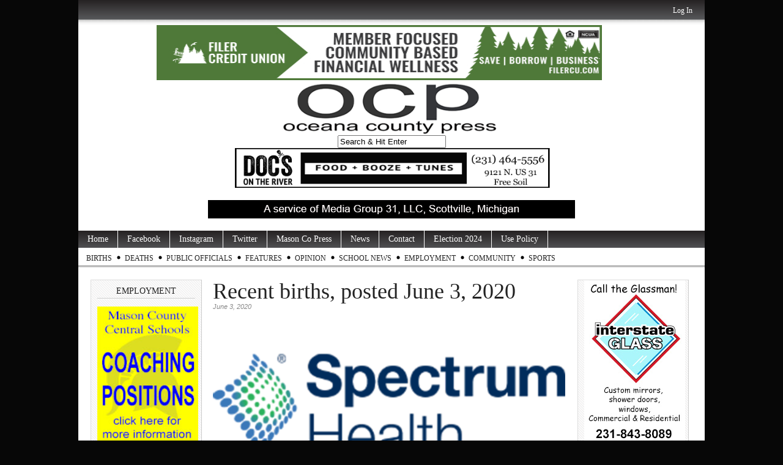

--- FILE ---
content_type: text/html; charset=utf-8
request_url: https://www.google.com/recaptcha/api2/aframe
body_size: 267
content:
<!DOCTYPE HTML><html><head><meta http-equiv="content-type" content="text/html; charset=UTF-8"></head><body><script nonce="-hUc6Jbbt8x9nBCeVDBqjw">/** Anti-fraud and anti-abuse applications only. See google.com/recaptcha */ try{var clients={'sodar':'https://pagead2.googlesyndication.com/pagead/sodar?'};window.addEventListener("message",function(a){try{if(a.source===window.parent){var b=JSON.parse(a.data);var c=clients[b['id']];if(c){var d=document.createElement('img');d.src=c+b['params']+'&rc='+(localStorage.getItem("rc::a")?sessionStorage.getItem("rc::b"):"");window.document.body.appendChild(d);sessionStorage.setItem("rc::e",parseInt(sessionStorage.getItem("rc::e")||0)+1);localStorage.setItem("rc::h",'1769429282474');}}}catch(b){}});window.parent.postMessage("_grecaptcha_ready", "*");}catch(b){}</script></body></html>

--- FILE ---
content_type: text/css
request_url: https://oceanacountypress.com/wp-content/plugins/custom-facebook-feed/css/cff-style.css
body_size: 3466
content:
/**************/
/*** LAYOUT ***/
/**************/
/* Feed wrapper */
.cff-wrapper:after{
  content: "";
  display: table;
  clear: both;
}
/* Posts container */
#cff {
  float: left;
  width: 100%;
  margin: 0 auto;
  padding: 0;
  -webkit-box-sizing: border-box;
  -moz-box-sizing: border-box;
  box-sizing: border-box;  
}
/* Individual post item */
#cff .cff-item{
  float: left;
  width: 100%;
  clear: both;
  padding: 20px 0 15px 0;
  margin: 0;
  border-bottom: 1px solid #ddd;
}
#cff .cff-item:first-child{
  padding-top: 0;
}
#cff .cff-item.cff-box,
#cff .cff-item.cff-box:first-child{
  padding: 15px;
  margin: 8px 0;
  background: rgba(255,255,255,0.5);
  border: none;
  -webkit-box-sizing: border-box;
  -moz-box-sizing: border-box;
  box-sizing: border-box;
}
#cff .cff-item.cff-box:first-child{
  margin-top: 0;
}
#cff .cff-item.cff-box:last-child{
  margin-bottom: 0;
}
#cff .cff-item.cff-shadow{
  box-shadow: 0 0 10px 0 rgba(0,0,0,0.15);
  -moz-box-shadow: 0 0 10px 0 rgba(0,0,0,0.15);
  -webkit-box-shadow: 0 0 10px 0 rgba(0,0,0,0.15);
}
/* Feed Header */
.cff-header{
  width: 100%;
  margin: 0 0 15px 0;
  padding: 0;
  line-height: 1;
  -webkit-box-sizing: border-box;
  -moz-box-sizing: border-box;
  box-sizing: border-box;
}
.cff-header .fa,
.cff-header svg{
  margin: 0 10px 0 0;
  padding: 0;
}
/******************/
/*** TYPOGRAPHY ***/
/******************/
/*See more/less links*/
#cff .cff-less{
  display: none;
}
/* Links */
#cff.cff-default-styles a {
  text-decoration: none;
}
#cff.cff-default-styles a:hover,
#cff.cff-default-styles a:focus {
  text-decoration: underline;
}
#cff .cff-post-text-link{
  display: block;
}
/* Post titles and body text */
#cff h3, #cff h4, #cff h5, #cff h6, #cff p, #cff .cff-post-desc{
  float: left;
  width: 100%;
  clear: both;
  padding: 0;
  margin: 5px 0;
  white-space: pre;
  white-space: pre-wrap;
  white-space: pre-line;
  white-space: -pre-wrap;
  white-space: -o-pre-wrap;
  white-space: -moz-pre-wrap;
  white-space: -hp-pre-wrap;
  word-wrap: break-word;
}
#cff.cff-default-styles h3, #cff.cff-default-styles h4, #cff.cff-default-styles h5, #cff.cff-default-styles h6, #cff.cff-default-styles p, #cff.cff-default-styles .cff-post-desc{
  line-height: 1.4;
}
/* Date */
#cff .cff-date{
  float: left;
  min-width: 50px;
  width: auto;
}
#cff.cff-default-styles .cff-date{
  font-size: 11px;
}
/************/
/***AUTHOR***/
/************/
#cff .cff-author{
  float: left;
  clear: both;
  margin: 0 0 15px 0;
  padding: 0;
  line-height: 1.2;
  width: 100%;
}
#cff .cff-author a{
  text-decoration: none;
  border: none;
}
#cff .cff-author-img{
  float: left;
  width: 40px;
  height: 40px;
  margin: 0 0 0 -100% !important;
  font-size: 0;
  background: #eee;

  background: url('../img/cff-avatar.png') no-repeat;
  border-radius: 50%;
}
#cff .cff-author img{
  float: left;
  margin: 0 !important;
  padding: 0 !important;
  border: none !important;
  font-size: 0;
  border-radius: 50%;
}
#cff .cff-author .cff-author-text span.cff-page-name{
  display: table-cell;
  vertical-align: middle;
  height: 40px;
  margin: 0;
  font-weight: bold;

  /* For when there's no date immediately under author: */
  padding-left: 50px;
  float: none;
}
#cff .cff-author .cff-story{
  font-weight: normal;
}
#cff.cff-default-styles .cff-author a{
  text-decoration: none;
}
#cff .cff-author.cff-no-author-info .cff-date{
  margin-top: 12px !important;
}
#cff .cff-author.cff-no-author-info .cff-author-img{
  width: 40px;
  height: 40px;
  background: url('../img/cff-avatar.png') no-repeat;
}

/* Author Date */
#cff .cff-author .cff-author-text{
  float: left;
  width: 100%;
}
#cff .cff-author .cff-page-name,
#cff .cff-author .cff-date{
  float: left;
  clear: both;
  width: auto;
  margin: 0 0 0 50px !important;
}
#cff.cff-default-styles .cff-author .cff-author-text *{
  font-weight: bold;
  line-height: 1.2;
}
#cff .cff-author .cff-date{
  color: #9197a3;
  font-size: 11px;
  margin-top: 0px !important;
  margin-bottom: 0px !important;
}
#cff.cff-default-styles .cff-author .cff-date{
  font-weight: normal;
}
#cff .cff-author .cff-page-name.cff-author-date{
  float: left;
  padding: 2px 0 0 0;
  font-size: 14px;
}

/*************/
/*** MEDIA ***/
/*************/
.cff-media-link .fa,
/*#cff .cff-media-link a,*/
#cff .cff-cta-link a {
  display: inline-block;
  width: auto;
  padding: 5px 7px 5px 6px;
  /*padding: 5px 10px;*/
  margin-right: 6px;
  border: 1px solid #eee;
  border: 1px solid rgba(0,0,0,0.1);
  border-radius: 3px;
  background: rgba(0,0,0,0.02);
}
.cff-media-link .fa:hover,
/*#cff .cff-media-link a:hover,*/
#cff .cff-cta-link a:hover {
  background: #f9f9f9;
  background: rgba(0,0,0,0.03);
  text-decoration: none;
}
/* Call to action button */
#cff .cff-cta-link a {
  padding: 5px 15px;
}


#cff .cff-break-word{
  word-break: break-all;
}
/* Link */
#cff .cff-expand{
  display: none;
}
#cff.cff-default-styles .cff-expand a{
  font-size: 11px;
  font-weight: normal;
}
/*Link image*/
#cff .cff-shared-link{
  float: left;
  clear: both;
  width: 100%;
  padding: 5px 10px;
  margin: 10px 0 5px 0;

  /* IE8 */
  background: #f9f9f9;
  border: 1px solid #d9d9d9;

  background: rgba(0,0,0,0.02);
  border: 1px solid rgba(0,0,0,0.07);

  -webkit-box-sizing: border-box;
  -moz-box-sizing: border-box;
  box-sizing: border-box;
}
#cff .cff-no-styles{
  background: none;
  border: none;
  padding: 0;
}
#cff .cff-link{
  float: left;
  clear: both;
  max-width: 20%;
  margin: 10px 0 0 0;
}
#cff .cff-link img{
  max-width: 100%;
}
/*Link text*/
#cff .cff-link-title{
  float: left;
  clear: both;
  width: 100%;
  display: block;
}
#cff.cff-default-styles .cff-link-title{
  font-weight: bold;
}
#cff p.cff-link-title{
  margin: 5px 0 0 0;
}
#cff .cff-text-link{
  float: left;
  clear: none;
  width: 72%;
  margin-left: 3%;
  padding: 0 0 5px 0;
}
#cff .cff-link-caption{
  margin: 0;
}
#cff.cff-default-styles .cff-link-caption{
  font-size: 12px;
}
#cff .cff-text-link.cff-no-image{
  width: 100%;
  margin-left: 0;
}
#cff .cff-post-desc{
  margin: 5px 0 0 0;
}
/* Feed events */
#cff .cff-details{
  float: left;
  clear: none;
  width: 100%;
  margin: 0;
  padding: 0;
}
#cff .cff-details h5{
  margin: 0 0 5px 0;
}
#cff.cff-default-styles .cff-details h5{
  padding: 0;
  font-size: 16px;
}
#cff.cff-default-styles .cff-details p{
  font-size: 14px;
}
#cff .cff-timeline-event .cff-timeline-event-title,
#cff .cff-timeline-event .cff-date,
#cff .cff-timeline-event .cff-where,
#cff .cff-timeline-event .cff-info{
  display: block;
  width: 100%;
  clear: both;
}
#cff .cff-details .cff-info{
  padding: 10px 0 0 0;
}
#cff.cff-default-styles .cff-details .cff-info{
  line-height: 1.2;
}
/* Video */
#cff .cff-desc-wrap{
  float: left;
  width: 100%;
}

/* Note */
#cff .cff-note-title{
  display: block;
  font-weight: bold;
  padding-bottom: 5px;
}

/* View on Facebook / View Link text */
#cff .cff-post-links{
  float: left;
  clear: none;
  padding: 5px 0 0 0;
  margin: 0;
}
#cff.cff-default-styles .cff-post-links{
  font-size: 11px;
}

#cff .cff-post-links.cff-left{
  float: left;
  margin: 8px 0;
}
#cff.cff-default-styles .cff-post-links a{
  font-size: 11px;
}
#cff .cff-post-links a:first-child{
  padding-left: 0;
  margin: 0;
}
#cff .cff-dot{
  padding: 0 5px;
}

/* Share tooltip*/
#cff .cff-share-container{
  position: relative;
  display: inline;
}
#cff .cff-share-tooltip{
  display: none;
  position: absolute;
  z-index: 1000;
  bottom: 22px;
  right: -40px;
  width: 110px;
  padding: 5px 5px 4px 5px;
  margin: 0;
  background: #333;
  color: #eee;
  font-size: 12px;
  line-height: 1.3;

  -moz-border-radius: 4px;
  -webkit-border-radius: 4px;
  border-radius: 4px;

  -webkit-box-sizing: border-box;
  -moz-box-sizing: border-box;
  box-sizing: border-box;
}
#cff .cff-share-tooltip .fa-play{
  position: absolute;
  font-size: 8px;
  bottom: -6px;
  left: 50%;
  margin-left: -3px;
  color: #333;
}
#cff .cff-share-tooltip a .fa,
#cff .cff-share-tooltip a svg{
  font-size: 16px;
  margin: 0;
  padding: 5px;
}
#cff .cff-share-tooltip a{
  display: block;
  float: left;
  margin: 0 !important;
  padding: 0 !important;
  color: #eee !important;
  opacity: 0;

  -moz-border-radius: 4px;
  -webkit-border-radius: 4px;
  border-radius: 4px;
}
#cff .cff-share-tooltip a:hover{
  color: #fff !important;
}
#cff .cff-share-tooltip .cff-facebook-icon:hover{ background: #3b5998; }
#cff .cff-share-tooltip .cff-twitter-icon:hover{ background: #00aced; }
#cff .cff-share-tooltip .cff-google-icon:hover{ background: #dd4b39; }
#cff .cff-share-tooltip .cff-linkedin-icon:hover{ background: #007bb6; }
#cff .cff-share-tooltip .cff-pinterest-icon:hover{ background: #cb2027; }
#cff .cff-share-tooltip .cff-email-icon:hover{ background: #dd4b39; }
/* Fade in icons */
#cff .cff-share-tooltip a.cff-show{
  opacity: 1;
  transition: opacity 0.2s ease;
}

/* Like box */
.cff-likebox{
  float: left;
  width: 100%;
  position: relative;
  margin: 20px 0 0 0;
}
.cff-likebox .fb_iframe_widget{
  width: 100%;
}
.cff-likebox .fb_iframe_widget span{
  width: 100% !important;
}
.cff-likebox .fb_iframe_widget iframe{
  margin: 0;
  position: relative;
  top: 0;
  left: 0;
  width: 100% !important;
  height: 100%;
}
/*Like box is not inside of #cff*/
.cff-likebox.cff-top.cff-outside{
  margin-bottom: 10px;
}
.cff-likebox.cff-bottom.cff-outside{
  margin-top: 10px;
}
/*********************/
/*** STYLE OPTIONS ***/
/*********************/
#cff.cff-fixed-height{
  overflow: hidden;
  overflow-y: auto;
  padding: 5px 10px;

  -webkit-box-sizing: border-box;
  -moz-box-sizing: border-box;
  box-sizing: border-box;
}

#cff .cff-error-msg{
  display: none;
  position: relative;
  font-size: 12px;
  font-family: sans-serif;
  padding: 8px 12px;
  border: 1px solid #ddd;
  margin-bottom: 10px;
  clear: both;

  -webkit-border-radius: 3px;
  -moz-border-radius: 3px;
  -ms-border-radius: 3px;
  -o-border-radius: 3px;
  border-radius: 3px;
}
#cff .cff-error-msg p{
  float: none;
}
#cff #cff-error-reason{
  display: none;
  padding: 5px 0 0 0;
  clear: both;
}

/* Credit link */
#cff.cff-default-styles .cff-credit{
  font-size: 11px;
}
#cff.cff-default-styles .cff-credit a{
  text-decoration: none;
}
#cff .cff-credit img{
  float: left;
  margin: -2px 5px 0 0;
}
#cff .cff-credit .fa{
  padding-right: 5px;
  font-size: 13px;
}

/* Accessibility */
.cff-screenreader{
  text-indent: -9999px !important;
  display: block !important;
  width: 0 !important;
  height: 0 !important;
  line-height: 0 !important;
}

/* On mobile make the min-width 100% */
@media all and (max-width: 640px){
  #cff.cff-width-resp{
    width: 100% !important;
  }
}

/* Stops emojis from floating to the left of sentences */
#cff .cff-comment .cff-comment-text img,
#cff img.emoji,
#cff-lightbox-wrapper .cff-comment .cff-comment-text img,
#cff-lightbox-wrapper img.emoji{
  float: none;
  max-width: 100%;
}
#cff .cff-linebreak{
  display: block;
  height: 5px;
}

/* Masonry */
#cff.cff-masonry .cff-item.cff-box{
  margin-left: 1.5%;
  margin-right: 1.5%;
}
#cff.cff-masonry {
    box-sizing: border-box;
}
#cff.cff-masonry .cff-item:first-child,
#cff.cff-masonry .cff-item {
    padding-top: 20px;
    margin-top: 0;
}
#cff.cff-masonry .cff-item,
#cff.cff-masonry .cff-likebox{
    float: none;
    display: inline-block;
    width: 30.3%;
    margin: 0 1.5%;
    margin-bottom: 20px;
}
#cff.cff-masonry.cff-opaque-comments .cff-item{
  z-index: 1;
}
#cff.cff-masonry.masonry-2-desktop .cff-item{
    width: 47%;
    margin: 0 1.5%;
}
#cff.cff-masonry.masonry-4-desktop .cff-item{
    width: 22%;
    margin: 0 1.5%;
}
#cff.cff-masonry.masonry-5-desktop .cff-item{
    width: 17%;
    margin: 0 1.5%;
}
#cff.cff-masonry.masonry-6-desktop .cff-item{
    width: 13.516%;
    margin: 0 1.5%;
}
#cff.cff-masonry .cff-comments-box {
    position: relative;
    z-index: 999;
}
#cff.cff-masonry .cff-comment-attachment,
#cff.cff-masonry .cff-comment-replies-box {
    max-width: 100%;
}
/* Load more button */
#cff.cff-masonry .cff-load-more{
    display: block;
    float: left;
    clear: both;
    /*position: absolute;
    bottom: -40px;*/
}
@media (max-width: 780px){
    #cff.cff-masonry .cff-item, /* 3 cols */
    #cff.cff-masonry.masonry-2-desktop .cff-item,
    #cff.cff-masonry.masonry-4-desktop .cff-item,
    #cff.cff-masonry.masonry-5-desktop .cff-item,
    #cff.cff-masonry.masonry-6-desktop .cff-item,
    #cff.cff-masonry .cff-likebox{
        width: 100%;
        margin: 0;
    }
    #cff.cff-masonry.masonry-2-mobile .cff-item{
        width: 47%;
        margin-left: 1.5%;
        margin-right: 1.5%;
    }
}

/* --- Begin Pure CSS Masonry Columns Layout --- */
#cff.cff-masonry.cff-masonry-css {
    width: 100%;
    overflow: hidden;
    margin-bottom: 20px;
}
#cff.cff-masonry.cff-masonry-css {
    -webkit-column-gap: 20px;
    -moz-column-gap: 20px;
    column-gap: 20px;
    -webkit-column-fill: auto;
    column-fill: unset;

    -webkit-column-count: 3;
    -moz-column-count: 3;
    column-count: 3;
    margin: 0;
}
/* --- Widths & Media --- */
#cff.cff-masonry.cff-masonry-css.masonry-2-desktop {
    -webkit-column-count: 2;
    -moz-column-count: 2;
    column-count: 2;
    margin: 0;
}
#cff.cff-masonry.cff-masonry-css.masonry-4-desktop {
    -webkit-column-count: 4;
    -moz-column-count: 4;
    column-count: 4;
    margin: 0;
}
#cff.cff-masonry.cff-masonry-css.masonry-5-desktop {
    -webkit-column-count: 5;
    -moz-column-count: 5;
    column-count: 5;
    margin: 0;
}
#cff.cff-masonry.cff-masonry-css.masonry-6-desktop {
    -webkit-column-count: 6;
    -moz-column-count: 6;
    column-count: 6;
    margin: 0;
}
#cff.cff-masonry.cff-masonry-css .cff-item,
#cff.cff-masonry.cff-masonry-css.masonry-2-desktop .cff-item,
#cff.cff-masonry.cff-masonry-css.masonry-4-desktop .cff-item,
#cff.cff-masonry.cff-masonry-css.masonry-5-desktop .cff-item,
#cff.cff-masonry.cff-masonry-css.masonry-6-desktop .cff-item,
#cff.cff-masonry.cff-masonry-css .cff-likebox {
    float: none;
    display: inline-block;
    width: 100%;
    margin: 0 0 12px 0;
}
#cff.cff-masonry.cff-masonry-css .cff-likebox {
    width: 99.5%;
}
/* Load more button */
#cff.cff-masonry.cff-masonry-css .cff-load-more{
    margin: 0 0 10px 0;
    position: relative;
    bottom: 0;
}
@media only screen and ( max-width: 780px ) {
    #cff.cff-masonry.cff-masonry-css,
    #cff.cff-masonry.cff-masonry-css.masonry-2-desktop,
    #cff.cff-masonry.cff-masonry-css.masonry-4-desktop,
    #cff.cff-masonry.cff-masonry-css.masonry-5-desktop,
    #cff.cff-masonry.cff-masonry-css.masonry-6-desktop {
        -webkit-column-count: 1;
        -moz-column-count: 1;
        column-count: 1;
    }
    #cff.cff-masonry.cff-masonry-css.masonry-2-mobile {
        -webkit-column-count: 2;
        -moz-column-count: 2;
        column-count: 2;
        margin: 0;
    }
    #cff.cff-masonry.cff-masonry-css.masonry-2-mobile .cff-item,
    #cff.cff-masonry.cff-masonry-css.masonry-2-mobile {
        width: 100%;
    }
}
/* --- End Pure CSS Masonry Columns Layout --- */

/* Disable masonry layout in 1 col mobile */
#cff.cff-disable-masonry{
  height: auto !important;
}
#cff.cff-disable-masonry .cff-item,
#cff.cff-disable-masonry .cff-likebox{
    position: relative !important;
    top: auto !important;
}